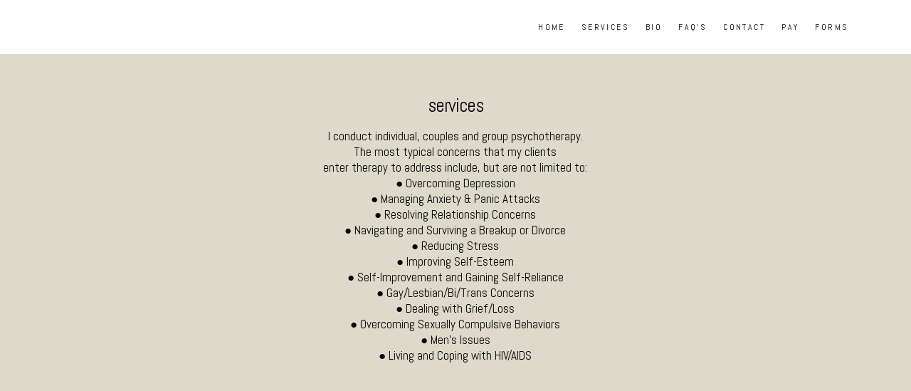

--- FILE ---
content_type: text/css
request_url: http://editor.turbify.com/css/fonts.css?v=1.5.8c
body_size: 1644
content:
/*************************************************************************************************
 									FONTS
**************************************************************************************************/

/* Generated by Font Squirrel (http://www.fontsquirrel.com) on March 31, 2013 07:05:26 AM America/New_York */

@import url(https://fonts.googleapis.com/css?family=Teko:300,400,700|Dosis:200,400,800|Abel|Yellowtail|Permanent+Marker|Arvo:400,700|Playfair+Display:400,900,400italic,900italic|Codystar|Viga|Rozha+One|Fredericka+the+Great|Sail|Gravitas+One|Quicksand:300,400,700|Petit+Formal+Script|Wire+One|Mr+Dafoe|Oranienbaum|Bitter:400,700|Lobster|Kreon:400,700|Fugaz+One|Anton|Rokkitt|Libre+Baskerville:400,700,400italic|Copse|UnifrakturCook:700|Grand+Hotel|Muli|Monoton|Droid+Serif:400,700italic|Bangers|Pacifico|UnifrakturMaguntia|Francois+One|Rubik+Mono+One|Qwigley|Geo|Oswald|Passion+One|Chewy|Changa+One|Merriweather|Montserrat|Bevan|Damion|Play|Oxygen|Playfair+Display+SC:400,900,700,400italic|Love+Ya+Like+A+Sister|Hammersmith+One|Prata|Roboto+Condensed:400,300,700|Ultra|Six+Caps|Open+Sans);

@import url(https://fonts.googleapis.com/css?family=Roboto);
@import url(https://fonts.googleapis.com/css?family=Libre+Baskerville:400italic);
@import url(https://fonts.googleapis.com/css?family=Josefin+Slab);
@import url(https://fonts.googleapis.com/css?family=Inconsolata|Ubuntu+Mono|Fira+Mono);

@import url(https://fonts.googleapis.com/css?family=Alef|Amatica+SC|Arimo|Assistant|Cousine|David+Libre|Frank+Ruhl+Libre|Heebo|Miriam+Libre|Rubik:400,500|Secular+One|Suez+One|Tinos|Varela+Round);

@import url(https://fonts.googleapis.com/css?family=Cairo|Changa|Lalezar|Reem+Kufi);



@font-face {
    font-family: 'open-sans';
    font-style: normal;
    font-weight: 400;
    src: 
        local('Open Sans'), 
        local('OpenSans'), 
        url(https://fonts.gstatic.com/s/opensans/v10/cJZKeOuBrn4kERxqtaUH3VtXRa8TVwTICgirnJhmVJw.woff2) format('woff2'), 
        url(https://fonts.gstatic.com/s/opensans/v10/cJZKeOuBrn4kERxqtaUH3T8E0i7KZn-EPnyo3HZu7kw.woff) format('woff');
}

@font-face {
	font-family: 'jaf-bernino-sans';
	src: url('https://storage.googleapis.com/xprs_resources/fonts/durusans-regular.ttf') format('truetype');
	font-weight: normal;
	font-style: normal;
}




@font-face {
	font-family: 'ff-tisa-web-pro';
  src: url('https://storage.googleapis.com/xprs_resources/fonts/bitter-regular.ttf') format('truetype');
	font-weight: normal;
	font-style: normal;
}


@font-face {
	font-family: 'freight-sans-pro';
  src: local('Arial');
	font-weight: normal;
	font-style: normal;
}



/* WEB FONTS */


@font-face {
  font-family: 'Raleway Thin';
  font-style: normal;
  font-weight: 100;
  src: local('Raleway Thin'), local('Raleway-Thin'), url(https://themes.googleusercontent.com/static/fonts/raleway/v7/RJMlAoFXXQEzZoMSUteGWD8E0i7KZn-EPnyo3HZu7kw.woff) format('woff');
}

@font-face {
  font-family: 'Raleway';
  font-style: normal;
  font-weight: 400;
  src: local('Raleway'), url(https://themes.googleusercontent.com/static/fonts/raleway/v7/IczWvq5y_Cwwv_rBjOtT0w.woff) format('woff');
}

@font-face {
  font-family: 'Raleway Heavy';
  font-style: normal;
  font-weight: 900;
  src: local('Raleway Heavy'), local('Raleway-Heavy'), url(https://themes.googleusercontent.com/static/fonts/raleway/v7/PKCRbVvRfd5n7BTjtGiFZBsxEYwM7FgeyaSgU71cLG0.woff) format('woff');
}

@font-face {
  font-family: 'Titillium WebThin';
  font-style: normal;
  font-weight: 200;
  src: local('Titillium WebThin'), local('TitilliumWeb-Thin'), url(https://themes.googleusercontent.com/static/fonts/titilliumweb/v2/anMUvcNT0H1YN4FII8wpr3XqdloEk0Ij5qwGW4qO9RM.woff) format('woff');
}
@font-face {
  font-family: 'Titillium Web';
  font-style: normal;
  font-weight: 400;
  src: local('Titillium Web'), local('TitilliumWeb-Regular'), url(https://themes.googleusercontent.com/static/fonts/titilliumweb/v2/7XUFZ5tgS-tD6QamInJTcdGU7DQ8I6RFMlK0vgclk7w.woff) format('woff');
}
@font-face {
  font-family: 'Titillium WebBlack';
  font-style: normal;
  font-weight: 900;
  src: local('Titillium WebBlack'), local('TitilliumWeb-Black'), url(https://themes.googleusercontent.com/static/fonts/titilliumweb/v2/anMUvcNT0H1YN4FII8wpr8vGCqQ_I4mewSLySUmNzHA.woff) format('woff');
}
@font-face {
  font-family: 'Roboto Slab Light';
  font-style: normal;
  font-weight: 100;
  src: local('Roboto Slab Light'), local('RobotoSlab-Light'), url(https://themes.googleusercontent.com/static/fonts/robotoslab/v3/dazS1PrQQuCxC3iOAJFEJf25ds880Du_gFZbUlZlsbg.woff) format('woff');
}
@font-face {
  font-family: 'Roboto Slab';
  font-style: normal;
  font-weight: 400;
  src: local('Roboto Slab Regular'), local('RobotoSlab-Regular'), url(https://themes.googleusercontent.com/static/fonts/robotoslab/v3/3__ulTNA7unv0UtplybPij8E0i7KZn-EPnyo3HZu7kw.woff) format('woff');
}


--- FILE ---
content_type: text/css; charset=utf-8
request_url: http://editor.turbify.com/static_style?v=1.5.8c&vbid=vbid-d5c8dd7d-cf46v2te&caller=live
body_size: 2810
content:
/******************************************************************************************************
 *            DYNAMIC STYLE FOR style-495c0209-uailzh5e
 *                                 	 
 ******************************************************************************************************/
	 .style-d5c8dd7d-nswjqefs .style-495c0209-uailzh5e .background-div  {
		
						color: rgb(0, 0, 0);
							
		}
	 .style-d5c8dd7d-nswjqefs .style-495c0209-uailzh5e.master.item-box   {
		
						background-color: rgb(89, 109, 94);
							
		}
	 .style-d5c8dd7d-nswjqefs .style-495c0209-uailzh5e .preview-title  ,  .style-d5c8dd7d-nswjqefs .style-495c0209-uailzh5e .preview-body h1  { 
						color: rgb(255, 255, 255);
						
						background-color: rgba(11, 11, 11, 0);
						
						font-family: Abel;
						font-size:calc( 10px + ( 15rem - 10rem ) );	
		}
	 .style-d5c8dd7d-nswjqefs .style-495c0209-uailzh5e .preview-link-img  {
		
						width: 44px;
							
		}
	 .style-d5c8dd7d-nswjqefs .style-495c0209-uailzh5e.master.item-box   {
		
						padding-left: 0%;
						
						width: 100%;
						
						padding-right: 0%;
							
		}
	 .style-d5c8dd7d-nswjqefs .style-495c0209-uailzh5e .inner-pic-holder  {
		
						background-color: rgb(89, 109, 94);
							
		}
	 .style-d5c8dd7d-nswjqefs .style-495c0209-uailzh5e  .preview-content-holder  {
		
						text-align: center;
						
						background-color: rgba(246, 239, 217, 0);
							
		}
	 .style-d5c8dd7d-nswjqefs .style-495c0209-uailzh5e .preview-item-links span  ,  .style-d5c8dd7d-nswjqefs .style-495c0209-uailzh5e #sr-basket-widget *  { 
						color: #ffffff;
						
						font-family: Arial;
						font-size:calc( 10px + ( 13rem - 10rem ) );	
		}
	 .style-d5c8dd7d-nswjqefs .style-495c0209-uailzh5e .background-image-div  {
		
						background-color: rgb(255, 255, 255);
							
		}
	 .style-d5c8dd7d-nswjqefs .style-495c0209-uailzh5e .preview-title-holder  {
		
						text-align: left;
							
		}
	 .style-d5c8dd7d-nswjqefs .style-495c0209-uailzh5e .item-content:not(.blocks_layout)  {
		
						background-color: rgba(0, 0, 0, 0);
							
		}
	 .style-d5c8dd7d-nswjqefs .style-495c0209-uailzh5e .preview-subtitle-holder  {
		
						text-align: center;
							
		}
	 .style-d5c8dd7d-nswjqefs .style-495c0209-uailzh5e .inner-pic  {
		
						background-color: rgb(255, 255, 255);
							
		}
	 .style-d5c8dd7d-nswjqefs .style-495c0209-uailzh5e .preview-body  {
		
						color: rgb(104, 104, 104);
						
						background-color: rgba(255, 255, 255, 0);
						font-size:calc( 10px + ( 14rem - 10rem ) );	
		}
	 .style-d5c8dd7d-nswjqefs .style-495c0209-uailzh5e .preview-element.icon-source  {
		
						color: rgb(0, 0, 0);
						
						width: 90px;
							
		}
	 .style-d5c8dd7d-nswjqefs .style-495c0209-uailzh5e .preview-social-holder  {
			
		}
	 .style-d5c8dd7d-nswjqefs .style-495c0209-uailzh5e .preview-body-holder  {
		
						text-align: left;
							
		}
	 .style-d5c8dd7d-nswjqefs .style-495c0209-uailzh5e  .preview-content-wrapper  {
		
						text-align: center;
							
		}
	 .style-d5c8dd7d-nswjqefs .style-495c0209-uailzh5e .stripe-background  {
		
						margin-left: 0%;
							
		}
	 .style-d5c8dd7d-nswjqefs .style-495c0209-uailzh5e .middle_layout .helper-div  ,  .style-d5c8dd7d-nswjqefs .style-495c0209-uailzh5e .multi_layout .helper-div.middle-center .text-side  { 
						max-width: 1000px;
							
		}
	 .style-d5c8dd7d-nswjqefs .style-495c0209-uailzh5e .preview-subtitle  ,  .style-d5c8dd7d-nswjqefs .style-495c0209-uailzh5e .preview-body h2  { 
						color: rgb(221, 218, 203);
						
						background-color: rgba(0, 0, 0, 0);
						
						font-family: Abel;
						font-size:calc( 10px + ( 13rem - 10rem ) );	
		}

/******************************************************************************************************
 *            UNIQUE STYLE
 *                                 	 
 ******************************************************************************************************/
























/******************************************************************************************************
 *            WEBSITE STYLE
 *                                 	 
 ******************************************************************************************************/
/******************************************************************************************************
 *            DYNAMIC STYLE FOR style-495c0209-bosgvavi
 *                                 	 
 ******************************************************************************************************/
	 .style-d5c8dd7d-nswjqefs .style-495c0209-bosgvavi .preview-title-holder  {
		
						text-align: left;
							
		}
	 .style-d5c8dd7d-nswjqefs .style-495c0209-bosgvavi.master.item-box   {
		
						position: relative;
						
						background-color: rgb(255, 255, 255);
							
		}
	 .style-d5c8dd7d-nswjqefs .style-495c0209-bosgvavi .preview-item-links span:hover  ,  .style-d5c8dd7d-nswjqefs .style-495c0209-bosgvavi .preview-element.Link.hover-tester  { 
						color: rgb(0, 0, 0);
						
						background-color: rgba(147, 147, 147, 0);
							
		}
	 .style-d5c8dd7d-nswjqefs .style-495c0209-bosgvavi.master.item-box   {
		
						padding-left: 6%;
						
						width: 88%;
						
						padding-right: 6%;
							
		}
	 .style-d5c8dd7d-nswjqefs .style-495c0209-bosgvavi .preview-item-links  {
		
						text-align: center;
							
		}
	 .style-d5c8dd7d-nswjqefs .style-495c0209-bosgvavi  .preview-content-holder  {
		
						border-color: rgb(214, 214, 214);
						
						max-width: 2000px;
						
						margin-right: 0px;
						
						margin-top: 0px;
						
						margin-left: 0px;
						
						background-color: rgba(0, 0, 0, 0);
						
						text-align: left;
							
		}
	 .style-d5c8dd7d-nswjqefs .style-495c0209-bosgvavi .preview-item-links span  ,  .style-d5c8dd7d-nswjqefs .style-495c0209-bosgvavi #sr-basket-widget *  { font-size:calc( 10px + ( 12rem - 10rem ) );
						text-transform: uppercase;
						
						color: rgb(0, 0, 0);
						
						padding-bottom: 20px;
						
						border-color: rgba(255, 255, 255, 0.670588);
						
						letter-spacing: 0.2em;
						
						max-width: 1150px;
						
						padding-right: 10px;
						
						padding-left: 10px;
						
						padding-top: 20px;
						
						font-family: Abel;
						
						background-color: rgba(255, 255, 255, 0);
							
		}
	 .style-d5c8dd7d-nswjqefs .style-495c0209-bosgvavi .preview-title  ,  .style-d5c8dd7d-nswjqefs .style-495c0209-bosgvavi .preview-body h1  { font-size:calc( 10px + ( 16rem - 10rem ) );
						color: rgb(232, 232, 232);
						
						letter-spacing: 0.05em;
						
						font-weight: bold;
						
						margin-left: 10px;
						
						font-family: Raleway;
						
						background-color: rgba(255, 255, 255, 0);
							
		}
	 .style-d5c8dd7d-nswjqefs .style-495c0209-bosgvavi .item-content:not(.blocks_layout)  {
		
						background-color: rgba(244, 203, 74, 0);
							
		}
	 .style-d5c8dd7d-nswjqefs .style-495c0209-bosgvavi .preview-divider  {
		
						border-bottom-width: 1px;
						
						width: 10%;
							
		}
	 .style-d5c8dd7d-nswjqefs .style-495c0209-bosgvavi .preview-item-links span:before  ,  .style-d5c8dd7d-nswjqefs .style-495c0209-bosgvavi .effect-tester  { 
						background-color: rgb(181, 181, 181);
							
		}
	 .style-d5c8dd7d-nswjqefs .style-495c0209-bosgvavi .preview-subtitle-holder  {
		
						text-align: left;
							
		}
	 .style-d5c8dd7d-nswjqefs .style-495c0209-bosgvavi .stripe-background  {
		
						margin-left: -6%;
							
		}
	 .style-d5c8dd7d-nswjqefs .style-495c0209-bosgvavi .preview-element.icon-source  {
		
						color: rgb(0, 0, 0);
						
						margin-bottom: 0px;
						
						margin-top: 0px;
						
						width: 70px;
							
		}
	 .style-d5c8dd7d-nswjqefs .style-495c0209-bosgvavi  .preview-content-wrapper  {
		
						vertical-align: bottom;
						
						text-align: left;
							
		}
	 .style-d5c8dd7d-nswjqefs .style-495c0209-bosgvavi .middle_layout .helper-div  ,  .style-d5c8dd7d-nswjqefs .style-495c0209-bosgvavi .multi_layout .helper-div.middle-center .text-side  { 
						max-width: 1000px;
							
		}
	 .style-d5c8dd7d-nswjqefs .style-495c0209-bosgvavi .preview-subtitle  ,  .style-d5c8dd7d-nswjqefs .style-495c0209-bosgvavi .preview-body h2  { font-size:calc( 10px + ( 12rem - 10rem ) );
						color: rgb(152, 152, 152);
						
						letter-spacing: 0.05em;
						
						margin-right: 0px;
						
						margin-top: 5px;
						
						margin-left: 10px;
						
						font-family: Arial;
							
		}

/******************************************************************************************************
 *            UNIQUE STYLE
 *                                 	 
 ******************************************************************************************************/




















/******************************************************************************************************
 *            WEBSITE STYLE
 *                                 	 
 ******************************************************************************************************/
/******************************************************************************************************
 *            DYNAMIC STYLE FOR style-d5c8dd7d-nswjqefs
 *                                 	 
 ******************************************************************************************************/
	 .master .style-d5c8dd7d-nswjqefs .title-holder  {
		
						text-align: center;
							
		}
	 .master .style-d5c8dd7d-nswjqefs .preview.image-cover  {
		
						min-height: 250px;
							
		}
	 .master .style-d5c8dd7d-nswjqefs .Title  ,  .master .style-d5c8dd7d-nswjqefs .Body h1  { font-size:calc( 10px + ( 37rem - 10rem ) );
						color: rgb(0, 0, 0);
						
						margin-right: 50px;
						
						margin-top: 30px;
						
						margin-left: 50px;
						
						font-family: ff-tisa-web-pro;
							
		}
	 .master .style-d5c8dd7d-nswjqefs  .preview-content-holder  {
		
						text-align: left;
						
						max-width: 400px;
						
						margin-right: 20px;
						
						margin-top: 20px;
						
						margin-left: 20px;
						
						margin-bottom: 20px;
						
						background-color: rgba(255, 255, 255, 0);
							
		}
	 .master .style-d5c8dd7d-nswjqefs .item-content:not(.blocks_layout)  {
		
						background-color: rgba(212, 212, 212, 0);
							
		}
	 .master .style-d5c8dd7d-nswjqefs .item-links span  {
		
						font-style: italic;
						font-size:calc( 10px + ( 20rem - 10rem ) );
						color: rgb(255, 255, 255);
						
						padding-bottom: 10px;
						
						letter-spacing: 0.1em;
						
						max-width: 500px;
						
						padding-right: 20px;
						
						margin-top: 20px;
						
						padding-left: 20px;
						
						padding-top: 10px;
						
						margin-bottom: 20px;
						
						font-family: 'Times New Roman';
						
						background-color: rgb(66, 117, 83);
						
						margin-left: 50px;
							
		}
	 .master .style-d5c8dd7d-nswjqefs .preview-title  ,  .master .style-d5c8dd7d-nswjqefs .preview-body h1  { 
						line-height: 1.1em;
						font-size:calc( 10px + ( 20rem - 10rem ) );
						color: rgb(0, 0, 0);
						
						letter-spacing: 0em;
						
						margin-top: 20px;
						
						margin-bottom: 5px;
						
						font-family: 'Times New Roman';
							
		}
	 .master .style-d5c8dd7d-nswjqefs .Quote  {
		
						margin-right: 50px;
						
						font-family: 'Times New Roman';
						
						margin-left: 50px;
						
						font-style: italic;
							
		}
	 .master .style-d5c8dd7d-nswjqefs .preview-item-links span  ,  .master .style-d5c8dd7d-nswjqefs #sr-basket-widget *  { 
						font-family: 'Times New Roman';
						font-size:calc( 10px + ( 16rem - 10rem ) );
						color: rgb(50, 50, 50);
						
						padding-bottom: 10px;
						
						border-color: rgb(147, 147, 147);
						
						letter-spacing: 0.1em;
						
						padding-right: 15px;
						
						margin-top: 20px;
						
						padding-left: 15px;
						
						padding-top: 10px;
						
						margin-bottom: 20px;
						
						border-width: 1px;
						
						background-color: rgba(159, 14, 14, 0);
							
		}
	 .master .style-d5c8dd7d-nswjqefs .quote-author  {
		
						font-style: italic;
						font-size:calc( 10px + ( 23rem - 10rem ) );
						color: rgb(124, 124, 124);
						
						margin-right: 50px;
						
						margin-left: 50px;
						
						font-family: 'Times New Roman';
							
		}
	 .master .style-d5c8dd7d-nswjqefs .item-links  {
		
						text-align: center;
							
		}
	 .master .style-d5c8dd7d-nswjqefs .preview-element.icon-source  {
		
						width: 50px;
							
		}
	 .master .style-d5c8dd7d-nswjqefs .body-holder  {
		
						text-align: justify;
							
		}
	 .master .style-d5c8dd7d-nswjqefs .Body  {
		
						margin-bottom: 20px;
						
						line-height: 1.4em;
						font-size:calc( 10px + ( 14rem - 10rem ) );
						margin-left: 50px;
						
						margin-right: 50px;
							
		}
	 .master .style-d5c8dd7d-nswjqefs .Subtitle  ,  .master .style-d5c8dd7d-nswjqefs .Body h2  { 
						font-style: italic;
						font-size:calc( 10px + ( 22rem - 10rem ) );
						letter-spacing: 0.05em;
						
						margin-right: 50px;
						
						margin-top: 15px;
						
						margin-left: 50px;
						
						margin-bottom: 15px;
						
						font-family: ff-tisa-web-pro;
							
		}
	 .master .style-d5c8dd7d-nswjqefs .page-image-cover  {
		
						margin-bottom: 30px;
							
		}
	 .master .style-d5c8dd7d-nswjqefs .title-wrapper  {
		
						max-width: 1124px;
							
		}
	 .master .style-d5c8dd7d-nswjqefs .subtitle-wrapper  {
		
						max-width: 1114px;
							
		}
	 .master .style-d5c8dd7d-nswjqefs  .preview-content-wrapper  {
		
						text-align: left;
							
		}
	 .master .style-d5c8dd7d-nswjqefs .body-wrapper  {
		
						max-width: 700px;
							
		}
	 .master .style-d5c8dd7d-nswjqefs .preview-item-links span:hover  ,  .master .style-d5c8dd7d-nswjqefs .preview-element.Link.hover-tester  { 
						background-color: rgba(0, 0, 0, 0);
						
						color: rgb(0, 0, 0);
							
		}
	 .master .style-d5c8dd7d-nswjqefs .subtitle-holder  {
		
						text-align: center;
							
		}
	 .master .style-d5c8dd7d-nswjqefs .preview-body  {
		
						font-family: Arial;
						font-size:calc( 10px + ( 12rem - 10rem ) );
						color: rgb(34, 34, 34);
						
						max-width: 500px;
						
						margin-top: 10px;
						
						margin-bottom: 10px;
						
						line-height: 1.6em;
							
		}
	
	 .style-d5c8dd7d-nswjqefs.master.container > #children  {
		
						background-color: rgb(255, 255, 255);
							
		}
	 .master .style-d5c8dd7d-nswjqefs .preview-subtitle  ,  .master .style-d5c8dd7d-nswjqefs .preview-body h2  { 
						line-height: 1.2em;
						font-size:calc( 10px + ( 14rem - 10rem ) );
						color: rgb(35, 35, 35);
						
						letter-spacing: 0.1em;
						
						margin-right: 0px;
						
						margin-left: 0px;
						
						margin-bottom: 5px;
						
						font-family: 'Roboto Slab Light';
							
		}

/******************************************************************************************************
 *            UNIQUE STYLE
 *                                 	 
 ******************************************************************************************************/





























/******************************************************************************************************
 *            WEBSITE STYLE
 *                                 	 
 ******************************************************************************************************/
/******************************************************************************************************
 *            DYNAMIC STYLE FOR style-d5c8dd7d-qykdwprf
 *                                 	 
 ******************************************************************************************************/
	 .style-d5c8dd7d-nswjqefs .style-d5c8dd7d-qykdwprf  .preview-content-holder  {
		
						margin-right: 0px;
						
						padding-bottom: 0px;
						
						text-align: center;
						
						max-width: 650px;
						
						padding-right: 0px;
						
						margin-top: 50px;
						
						margin-left: 0px;
						
						padding-top: 0px;
						
						margin-bottom: 50px;
						
						background-color: rgba(255, 255, 255, 0);
						
						padding-left: 0px;
							
		}
	 .style-d5c8dd7d-nswjqefs .style-d5c8dd7d-qykdwprf .item-content:not(.blocks_layout)  {
		
						background-color: rgb(255, 255, 255);
							
		}
	 .style-d5c8dd7d-nswjqefs .style-d5c8dd7d-qykdwprf .preview-divider  {
		
						border-bottom-width: 4px;
						
						border-color: rgb(0, 0, 0);
						
						width: 10%;
							
		}
	 .style-d5c8dd7d-nswjqefs .style-d5c8dd7d-qykdwprf .inner-pic  {
		
						opacity: 1;
						
						color: rgb(0, 0, 0);
						
		    			-webkit-filter: brightness(0.6);	
		}
	 .style-d5c8dd7d-nswjqefs .style-d5c8dd7d-qykdwprf .preview-subtitle-holder  {
		
						max-width: 1050px;
							
		}
	 .style-d5c8dd7d-nswjqefs .style-d5c8dd7d-qykdwprf .multi_layout .helper-div.middle-center .pic-side  {
		
						margin-left: -6%;
							
		}
	 .style-d5c8dd7d-nswjqefs .style-d5c8dd7d-qykdwprf .multi_layout .helper-div.middle-center  {
		
						padding-left: 6%;
						
						width: 88%;
						
						padding-right: 6%;
							
		}
	 .style-d5c8dd7d-nswjqefs .style-d5c8dd7d-qykdwprf .background-div  {
			
		}
	 .style-d5c8dd7d-nswjqefs .style-d5c8dd7d-qykdwprf.master.item-box   {
		
						background-color: rgb(255, 255, 255);
							
		}
	 .style-d5c8dd7d-nswjqefs .style-d5c8dd7d-qykdwprf .preview-title  ,  .style-d5c8dd7d-nswjqefs .style-d5c8dd7d-qykdwprf .preview-body h1  { 
						font-family: 'Playfair Display';
						font-size:calc( 10px + ( 27rem - 10rem ) );
						color: rgb(0, 0, 0);
						
						letter-spacing: 0.0em;
						
						margin-top: 10px;
						
						margin-bottom: 10px;
						
						line-height: 1.1em;
						
						background-color: rgba(255, 255, 255, 0);
							
		}
	 .style-d5c8dd7d-nswjqefs .style-d5c8dd7d-qykdwprf .preview-item-links span  ,  .style-d5c8dd7d-nswjqefs .style-d5c8dd7d-qykdwprf #sr-basket-widget *  { 
						font-family: Arial;
						font-size:calc( 10px + ( 12rem - 10rem ) );
						color: rgb(0, 0, 0);
						
						padding-bottom: 10px;
						
						border-color: rgb(0, 0, 0);
						
						letter-spacing: 0.1em;
						
						padding-right: 30px;
						
						margin-top: 20px;
						
						padding-left: 30px;
						
						border-radius: 18px;
						
						padding-top: 10px;
						
						border-width: 2px;
						
						background-color: rgba(0, 0, 0, 0);
							
		}
	 .style-d5c8dd7d-nswjqefs .style-d5c8dd7d-qykdwprf .preview-element.icon-source  {
		
						width: 60px;
						
						margin-bottom: 15px;
							
		}
	 .style-d5c8dd7d-nswjqefs .style-d5c8dd7d-qykdwprf .background-image-div  {
		
						color: rgb(0, 0, 0);
							
		}
	 .style-d5c8dd7d-nswjqefs .style-d5c8dd7d-qykdwprf .preview-item-links span:before  ,  .style-d5c8dd7d-nswjqefs .style-d5c8dd7d-qykdwprf .effect-tester  { 
						background-color: rgb(0, 0, 0);
							
		}
	 .style-d5c8dd7d-nswjqefs .style-d5c8dd7d-qykdwprf .preview-body-holder  {
		
						max-width: 800px;
							
		}
	 .style-d5c8dd7d-nswjqefs .style-d5c8dd7d-qykdwprf  .preview-content-wrapper  {
		
						text-align: center;
						
						vertical-align: middle;
							
		}
	 .style-d5c8dd7d-nswjqefs .style-d5c8dd7d-qykdwprf .preview-item-links span:hover  ,  .style-d5c8dd7d-nswjqefs .style-d5c8dd7d-qykdwprf .preview-element.Link.hover-tester  { 
						color: rgb(255, 255, 255);
						
						background-color: rgb(0, 0, 0);
							
		}
	 .style-d5c8dd7d-nswjqefs .style-d5c8dd7d-qykdwprf .inner-pic-holder  {
		
						background-color: rgb(221, 218, 203);
							
		}
	 .style-d5c8dd7d-nswjqefs .style-d5c8dd7d-qykdwprf .preview-icon-holder  {
		
						margin-bottom: 40px;
							
		}
	 .style-d5c8dd7d-nswjqefs .style-d5c8dd7d-qykdwprf .preview-body  {
		
						font-family: Abel;
						font-size:calc( 10px + ( 15rem - 10rem ) );
						color: rgb(0, 0, 0);
						
						max-width: 800px;
						
						margin-top: 10px;
						
						margin-bottom: 10px;
						
						line-height: 1.5em;
							
		}
	
	 .style-d5c8dd7d-nswjqefs .style-d5c8dd7d-qykdwprf .middle_layout .helper-div  ,  .style-d5c8dd7d-nswjqefs .style-d5c8dd7d-qykdwprf .multi_layout .helper-div.middle-center .text-side  { 
						max-width: 1000px;
							
		}
	 .style-d5c8dd7d-nswjqefs .style-d5c8dd7d-qykdwprf .preview-subtitle  ,  .style-d5c8dd7d-nswjqefs .style-d5c8dd7d-qykdwprf .preview-body h2  { 
						line-height: 1.5em;
						font-size:calc( 10px + ( 17rem - 10rem ) );
						color: rgb(0, 0, 0);
						
						letter-spacing: 0.0em;
						
						margin-right: 0px;
						
						margin-top: 10px;
						
						margin-left: 0px;
						
						margin-bottom: 10px;
						
						font-family: Abel;
							
		}

/******************************************************************************************************
 *            UNIQUE STYLE
 *                                 	 
 ******************************************************************************************************/
 .style-d5c8dd7d-qykdwprf #vbid-d5c8dd7d-sfreuwmm .preview-content-holder{
				
							text-align : center;
					
				}


 .style-d5c8dd7d-qykdwprf #vbid-d5c8dd7d-3ixqu3dy.inner-pic{
				
							background-position : 50.3135% 29.5905%;
					
				} .style-d5c8dd7d-qykdwprf #vbid-d5c8dd7d-guixsmbh.inner-pic{
				
							background-position : 49.2685470581055% 69.2805786132813%;
					
				} .style-d5c8dd7d-qykdwprf #vbid-d5c8dd7d-4okkot6h.inner-pic{
				
							background-position : 50% 50%;
					
				}











 .style-d5c8dd7d-qykdwprf #vbid-d5c8dd7d-sfreuwmm .preview-content-wrapper{
				
							text-align : center;
					
				}










/******************************************************************************************************
 *            WEBSITE STYLE
 *                                 	 
 ******************************************************************************************************/
/******************************************************************************************************
 *            DYNAMIC STYLE FOR style-495c0209-29nhu42s
 *                                 	 
 ******************************************************************************************************/
	 .style-d5c8dd7d-nswjqefs .style-495c0209-29nhu42s .Body  {
		font-size:calc( 10px + ( 12rem - 10rem ) );
						max-width: 650px;
						
						margin-right: 20px;
						
						margin-left: 20px;
						
						margin-bottom: 10px;
						
						line-height: 1.4em;
							
		}
	 .style-d5c8dd7d-nswjqefs .style-495c0209-29nhu42s .Subtitle  ,  .style-d5c8dd7d-nswjqefs .style-495c0209-29nhu42s .Body h2  { font-size:calc( 10px + ( 15rem - 10rem ) );
						color: rgb(110, 110, 110);
						
						max-width: 650px;
						
						letter-spacing: 0.1em;
						
						margin-right: 20px;
						
						margin-top: 15px;
						
						margin-left: 20px;
						
						margin-bottom: 15px;
						
						font-family: Arial;
							
		}
	 .style-d5c8dd7d-nswjqefs .style-495c0209-29nhu42s .quote-holder  {
		
						margin-bottom: 45px;
						
						margin-top: 35px;
							
		}
	 .style-d5c8dd7d-nswjqefs .style-495c0209-29nhu42s .subtitle-wrapper  {
		
						max-width: 1180px;
							
		}
	 .style-d5c8dd7d-nswjqefs .style-495c0209-29nhu42s .Title  ,  .style-d5c8dd7d-nswjqefs .style-495c0209-29nhu42s .Body h1  { font-size:calc( 10px + ( 22rem - 10rem ) );
						color: rgb(0, 0, 0);
						
						max-width: 650px;
						
						letter-spacing: 0.05em;
						
						margin-right: 20px;
						
						margin-top: 30px;
						
						margin-left: 20px;
						
						font-family: Montserrat;
							
		}
	 .style-d5c8dd7d-nswjqefs .style-495c0209-29nhu42s .link-wrapper  {
		
						max-width: 1058px;
							
		}
	 .style-d5c8dd7d-nswjqefs .style-495c0209-29nhu42s .Quote  {
		
						margin-right: 50px;
						
						font-family: 'Times New Roman';
						font-size:calc( 10px + ( 19rem - 10rem ) );
						margin-left: 50px;
						
						font-style: italic;
							
		}
	 .style-d5c8dd7d-nswjqefs .style-495c0209-29nhu42s .quote-author  {
		
						font-style: italic;
						font-size:calc( 10px + ( 19rem - 10rem ) );
						color: rgb(124, 124, 124);
						
						margin-right: 50px;
						
						margin-top: 10px;
						
						margin-left: 50px;
						
						font-family: 'Times New Roman';
							
		}
	 .style-d5c8dd7d-nswjqefs .style-495c0209-29nhu42s .title-wrapper  {
		
						max-width: 1180px;
							
		}
	 .style-d5c8dd7d-nswjqefs .style-495c0209-29nhu42s .item-links span  {
		
						font-family: Arial;
						font-size:calc( 10px + ( 13rem - 10rem ) );
						color: rgb(0, 0, 0);
						
						padding-bottom: 10px;
						
						letter-spacing: 0.1em;
						
						padding-right: 15px;
						
						margin-top: 20px;
						
						padding-left: 15px;
						
						padding-top: 10px;
						
						margin-bottom: 20px;
						
						border-width: 1px;
						
						background-color: rgba(66, 117, 83, 0);
						
						margin-left: 50px;
							
		}
	
	 .style-d5c8dd7d-nswjqefs .style-495c0209-29nhu42s .body-wrapper  {
		
						max-width: 1032px;
							
		}
	 .style-495c0209-29nhu42s.master.container > #children  {
		
						background-color: rgb(255, 255, 255);
							
		}

/******************************************************************************************************
 *            UNIQUE STYLE
 *                                 	 
 ******************************************************************************************************/





















/******************************************************************************************************
 *            WEBSITE STYLE
 *                                 	 
 ******************************************************************************************************/

	
	
	
			.master.container.website-style .master.item-box:not(.custom) .preview-title:not(.custom) , 
			.master.container.website-style .master.item-box:not(.custom) .blocks-preview-title:not(.custom) { 
						font-family: Abel;
				
						letter-spacing: -0.05em;
				
						line-height: 0.9em;
					
		}
	
	
	
			.master.container.website-style .master.item-box:not(.custom) .preview-element.Link:not(.custom)  {
		
						font-family: Abel;
				
						letter-spacing: 0.05em;
				
						border-width: 0px;
				
						border-radius: 0px;
					
		}
	
	
	
			.master.container.website-style .master.item-box:not(.custom) .preview-subtitle:not(.custom) , 
			.master.container.website-style .master.item-box:not(.custom) .blocks-preview-subtitle:not(.custom) { 
						font-family: Abel;
				
						letter-spacing: 0.0em;
				
						line-height: 1.3em;
					
		}
	
	
	
			.master.container.website-style .master.item-box:not(.custom) .preview-body:not(.custom) , 
			.master.container.website-style .master.item-box:not(.custom) .blocks-preview-body:not(.custom) { 
						font-family: Abel;
				
						letter-spacing: 0.0em;
				
						line-height: 2.1em;
					
		}
	
	
	
			body    {
		
						background-color: rgb(228, 228, 228);
					
		}